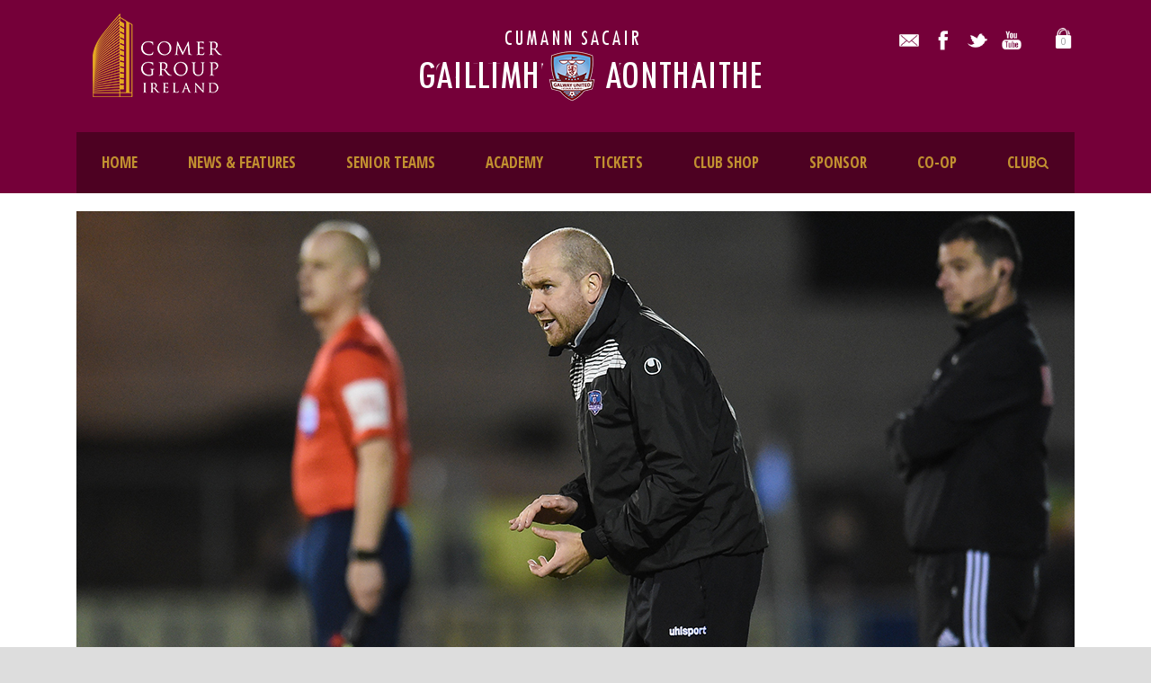

--- FILE ---
content_type: text/html; charset=UTF-8
request_url: https://galwayunitedfc.ie/2018-backroom-team-announced/
body_size: 11535
content:
<!DOCTYPE html>
<!--[if IE 7]><html class="ie ie7 ltie8 ltie9" lang="en-US"><![endif]-->
<!--[if IE 8]><html class="ie ie8 ltie9" lang="en-US"><![endif]-->
<!--[if !(IE 7) | !(IE 8)  ]><!-->
<html lang="en-US">
<!--<![endif]-->
<head>
<meta charset="UTF-8" />
<meta name="viewport" content="initial-scale = 1.0" />	<title>Galway United   &raquo; 2018 Backroom Team announced</title>
<link rel="pingback" href="https://galwayunitedfc.ie/xmlrpc.php" />
<meta name='robots' content='max-image-preview:large' />
<link rel='dns-prefetch' href='//fonts.googleapis.com' />
<link rel='dns-prefetch' href='//s.w.org' />
<link rel="alternate" type="application/rss+xml" title="Galway United &raquo; Feed" href="https://galwayunitedfc.ie/feed/" />
<link rel="alternate" type="application/rss+xml" title="Galway United &raquo; Comments Feed" href="https://galwayunitedfc.ie/comments/feed/" />
<script type="text/javascript">
window._wpemojiSettings = {"baseUrl":"https:\/\/s.w.org\/images\/core\/emoji\/14.0.0\/72x72\/","ext":".png","svgUrl":"https:\/\/s.w.org\/images\/core\/emoji\/14.0.0\/svg\/","svgExt":".svg","source":{"concatemoji":"https:\/\/galwayunitedfc.ie\/wp-includes\/js\/wp-emoji-release.min.js?ver=87d316fa8ad5393d707c016d7cb08b43"}};
/*! This file is auto-generated */
!function(e,a,t){var n,r,o,i=a.createElement("canvas"),p=i.getContext&&i.getContext("2d");function s(e,t){var a=String.fromCharCode,e=(p.clearRect(0,0,i.width,i.height),p.fillText(a.apply(this,e),0,0),i.toDataURL());return p.clearRect(0,0,i.width,i.height),p.fillText(a.apply(this,t),0,0),e===i.toDataURL()}function c(e){var t=a.createElement("script");t.src=e,t.defer=t.type="text/javascript",a.getElementsByTagName("head")[0].appendChild(t)}for(o=Array("flag","emoji"),t.supports={everything:!0,everythingExceptFlag:!0},r=0;r<o.length;r++)t.supports[o[r]]=function(e){if(!p||!p.fillText)return!1;switch(p.textBaseline="top",p.font="600 32px Arial",e){case"flag":return s([127987,65039,8205,9895,65039],[127987,65039,8203,9895,65039])?!1:!s([55356,56826,55356,56819],[55356,56826,8203,55356,56819])&&!s([55356,57332,56128,56423,56128,56418,56128,56421,56128,56430,56128,56423,56128,56447],[55356,57332,8203,56128,56423,8203,56128,56418,8203,56128,56421,8203,56128,56430,8203,56128,56423,8203,56128,56447]);case"emoji":return!s([129777,127995,8205,129778,127999],[129777,127995,8203,129778,127999])}return!1}(o[r]),t.supports.everything=t.supports.everything&&t.supports[o[r]],"flag"!==o[r]&&(t.supports.everythingExceptFlag=t.supports.everythingExceptFlag&&t.supports[o[r]]);t.supports.everythingExceptFlag=t.supports.everythingExceptFlag&&!t.supports.flag,t.DOMReady=!1,t.readyCallback=function(){t.DOMReady=!0},t.supports.everything||(n=function(){t.readyCallback()},a.addEventListener?(a.addEventListener("DOMContentLoaded",n,!1),e.addEventListener("load",n,!1)):(e.attachEvent("onload",n),a.attachEvent("onreadystatechange",function(){"complete"===a.readyState&&t.readyCallback()})),(e=t.source||{}).concatemoji?c(e.concatemoji):e.wpemoji&&e.twemoji&&(c(e.twemoji),c(e.wpemoji)))}(window,document,window._wpemojiSettings);
</script>
<style type="text/css">
img.wp-smiley,
img.emoji {
display: inline !important;
border: none !important;
box-shadow: none !important;
height: 1em !important;
width: 1em !important;
margin: 0 0.07em !important;
vertical-align: -0.1em !important;
background: none !important;
padding: 0 !important;
}
</style>
<!-- <link rel='stylesheet' id='font-awesome-css'  href='https://galwayunitedfc.ie/wp-content/plugins/woocommerce-ajax-filters/berocket/assets/css/font-awesome.min.css?ver=87d316fa8ad5393d707c016d7cb08b43' type='text/css' media='all' /> -->
<!-- <link rel='stylesheet' id='woosb-blocks-css'  href='https://galwayunitedfc.ie/wp-content/plugins/woo-product-bundle/assets/css/blocks.css?ver=8.3.0' type='text/css' media='all' /> -->
<!-- <link rel='stylesheet' id='berocket_aapf_widget-style-css'  href='https://galwayunitedfc.ie/wp-content/plugins/woocommerce-ajax-filters/assets/frontend/css/fullmain.min.css?ver=1.6.9.2' type='text/css' media='all' /> -->
<!-- <link rel='stylesheet' id='wp-block-library-css'  href='https://galwayunitedfc.ie/wp-includes/css/dist/block-library/style.min.css?ver=87d316fa8ad5393d707c016d7cb08b43' type='text/css' media='all' /> -->
<!-- <link rel='stylesheet' id='wc-blocks-vendors-style-css'  href='https://galwayunitedfc.ie/wp-content/plugins/woocommerce/packages/woocommerce-blocks/build/wc-blocks-vendors-style.css?ver=10.0.6' type='text/css' media='all' /> -->
<!-- <link rel='stylesheet' id='wc-blocks-style-css'  href='https://galwayunitedfc.ie/wp-content/plugins/woocommerce/packages/woocommerce-blocks/build/wc-blocks-style.css?ver=10.0.6' type='text/css' media='all' /> -->
<link rel="stylesheet" type="text/css" href="//galwayunitedfc.ie/wp-content/cache/wpfc-minified/7vmza3yv/4ap8h.css" media="all"/>
<style id='global-styles-inline-css' type='text/css'>
body{--wp--preset--color--black: #000000;--wp--preset--color--cyan-bluish-gray: #abb8c3;--wp--preset--color--white: #ffffff;--wp--preset--color--pale-pink: #f78da7;--wp--preset--color--vivid-red: #cf2e2e;--wp--preset--color--luminous-vivid-orange: #ff6900;--wp--preset--color--luminous-vivid-amber: #fcb900;--wp--preset--color--light-green-cyan: #7bdcb5;--wp--preset--color--vivid-green-cyan: #00d084;--wp--preset--color--pale-cyan-blue: #8ed1fc;--wp--preset--color--vivid-cyan-blue: #0693e3;--wp--preset--color--vivid-purple: #9b51e0;--wp--preset--gradient--vivid-cyan-blue-to-vivid-purple: linear-gradient(135deg,rgba(6,147,227,1) 0%,rgb(155,81,224) 100%);--wp--preset--gradient--light-green-cyan-to-vivid-green-cyan: linear-gradient(135deg,rgb(122,220,180) 0%,rgb(0,208,130) 100%);--wp--preset--gradient--luminous-vivid-amber-to-luminous-vivid-orange: linear-gradient(135deg,rgba(252,185,0,1) 0%,rgba(255,105,0,1) 100%);--wp--preset--gradient--luminous-vivid-orange-to-vivid-red: linear-gradient(135deg,rgba(255,105,0,1) 0%,rgb(207,46,46) 100%);--wp--preset--gradient--very-light-gray-to-cyan-bluish-gray: linear-gradient(135deg,rgb(238,238,238) 0%,rgb(169,184,195) 100%);--wp--preset--gradient--cool-to-warm-spectrum: linear-gradient(135deg,rgb(74,234,220) 0%,rgb(151,120,209) 20%,rgb(207,42,186) 40%,rgb(238,44,130) 60%,rgb(251,105,98) 80%,rgb(254,248,76) 100%);--wp--preset--gradient--blush-light-purple: linear-gradient(135deg,rgb(255,206,236) 0%,rgb(152,150,240) 100%);--wp--preset--gradient--blush-bordeaux: linear-gradient(135deg,rgb(254,205,165) 0%,rgb(254,45,45) 50%,rgb(107,0,62) 100%);--wp--preset--gradient--luminous-dusk: linear-gradient(135deg,rgb(255,203,112) 0%,rgb(199,81,192) 50%,rgb(65,88,208) 100%);--wp--preset--gradient--pale-ocean: linear-gradient(135deg,rgb(255,245,203) 0%,rgb(182,227,212) 50%,rgb(51,167,181) 100%);--wp--preset--gradient--electric-grass: linear-gradient(135deg,rgb(202,248,128) 0%,rgb(113,206,126) 100%);--wp--preset--gradient--midnight: linear-gradient(135deg,rgb(2,3,129) 0%,rgb(40,116,252) 100%);--wp--preset--duotone--dark-grayscale: url('#wp-duotone-dark-grayscale');--wp--preset--duotone--grayscale: url('#wp-duotone-grayscale');--wp--preset--duotone--purple-yellow: url('#wp-duotone-purple-yellow');--wp--preset--duotone--blue-red: url('#wp-duotone-blue-red');--wp--preset--duotone--midnight: url('#wp-duotone-midnight');--wp--preset--duotone--magenta-yellow: url('#wp-duotone-magenta-yellow');--wp--preset--duotone--purple-green: url('#wp-duotone-purple-green');--wp--preset--duotone--blue-orange: url('#wp-duotone-blue-orange');--wp--preset--font-size--small: 13px;--wp--preset--font-size--medium: 20px;--wp--preset--font-size--large: 36px;--wp--preset--font-size--x-large: 42px;}.has-black-color{color: var(--wp--preset--color--black) !important;}.has-cyan-bluish-gray-color{color: var(--wp--preset--color--cyan-bluish-gray) !important;}.has-white-color{color: var(--wp--preset--color--white) !important;}.has-pale-pink-color{color: var(--wp--preset--color--pale-pink) !important;}.has-vivid-red-color{color: var(--wp--preset--color--vivid-red) !important;}.has-luminous-vivid-orange-color{color: var(--wp--preset--color--luminous-vivid-orange) !important;}.has-luminous-vivid-amber-color{color: var(--wp--preset--color--luminous-vivid-amber) !important;}.has-light-green-cyan-color{color: var(--wp--preset--color--light-green-cyan) !important;}.has-vivid-green-cyan-color{color: var(--wp--preset--color--vivid-green-cyan) !important;}.has-pale-cyan-blue-color{color: var(--wp--preset--color--pale-cyan-blue) !important;}.has-vivid-cyan-blue-color{color: var(--wp--preset--color--vivid-cyan-blue) !important;}.has-vivid-purple-color{color: var(--wp--preset--color--vivid-purple) !important;}.has-black-background-color{background-color: var(--wp--preset--color--black) !important;}.has-cyan-bluish-gray-background-color{background-color: var(--wp--preset--color--cyan-bluish-gray) !important;}.has-white-background-color{background-color: var(--wp--preset--color--white) !important;}.has-pale-pink-background-color{background-color: var(--wp--preset--color--pale-pink) !important;}.has-vivid-red-background-color{background-color: var(--wp--preset--color--vivid-red) !important;}.has-luminous-vivid-orange-background-color{background-color: var(--wp--preset--color--luminous-vivid-orange) !important;}.has-luminous-vivid-amber-background-color{background-color: var(--wp--preset--color--luminous-vivid-amber) !important;}.has-light-green-cyan-background-color{background-color: var(--wp--preset--color--light-green-cyan) !important;}.has-vivid-green-cyan-background-color{background-color: var(--wp--preset--color--vivid-green-cyan) !important;}.has-pale-cyan-blue-background-color{background-color: var(--wp--preset--color--pale-cyan-blue) !important;}.has-vivid-cyan-blue-background-color{background-color: var(--wp--preset--color--vivid-cyan-blue) !important;}.has-vivid-purple-background-color{background-color: var(--wp--preset--color--vivid-purple) !important;}.has-black-border-color{border-color: var(--wp--preset--color--black) !important;}.has-cyan-bluish-gray-border-color{border-color: var(--wp--preset--color--cyan-bluish-gray) !important;}.has-white-border-color{border-color: var(--wp--preset--color--white) !important;}.has-pale-pink-border-color{border-color: var(--wp--preset--color--pale-pink) !important;}.has-vivid-red-border-color{border-color: var(--wp--preset--color--vivid-red) !important;}.has-luminous-vivid-orange-border-color{border-color: var(--wp--preset--color--luminous-vivid-orange) !important;}.has-luminous-vivid-amber-border-color{border-color: var(--wp--preset--color--luminous-vivid-amber) !important;}.has-light-green-cyan-border-color{border-color: var(--wp--preset--color--light-green-cyan) !important;}.has-vivid-green-cyan-border-color{border-color: var(--wp--preset--color--vivid-green-cyan) !important;}.has-pale-cyan-blue-border-color{border-color: var(--wp--preset--color--pale-cyan-blue) !important;}.has-vivid-cyan-blue-border-color{border-color: var(--wp--preset--color--vivid-cyan-blue) !important;}.has-vivid-purple-border-color{border-color: var(--wp--preset--color--vivid-purple) !important;}.has-vivid-cyan-blue-to-vivid-purple-gradient-background{background: var(--wp--preset--gradient--vivid-cyan-blue-to-vivid-purple) !important;}.has-light-green-cyan-to-vivid-green-cyan-gradient-background{background: var(--wp--preset--gradient--light-green-cyan-to-vivid-green-cyan) !important;}.has-luminous-vivid-amber-to-luminous-vivid-orange-gradient-background{background: var(--wp--preset--gradient--luminous-vivid-amber-to-luminous-vivid-orange) !important;}.has-luminous-vivid-orange-to-vivid-red-gradient-background{background: var(--wp--preset--gradient--luminous-vivid-orange-to-vivid-red) !important;}.has-very-light-gray-to-cyan-bluish-gray-gradient-background{background: var(--wp--preset--gradient--very-light-gray-to-cyan-bluish-gray) !important;}.has-cool-to-warm-spectrum-gradient-background{background: var(--wp--preset--gradient--cool-to-warm-spectrum) !important;}.has-blush-light-purple-gradient-background{background: var(--wp--preset--gradient--blush-light-purple) !important;}.has-blush-bordeaux-gradient-background{background: var(--wp--preset--gradient--blush-bordeaux) !important;}.has-luminous-dusk-gradient-background{background: var(--wp--preset--gradient--luminous-dusk) !important;}.has-pale-ocean-gradient-background{background: var(--wp--preset--gradient--pale-ocean) !important;}.has-electric-grass-gradient-background{background: var(--wp--preset--gradient--electric-grass) !important;}.has-midnight-gradient-background{background: var(--wp--preset--gradient--midnight) !important;}.has-small-font-size{font-size: var(--wp--preset--font-size--small) !important;}.has-medium-font-size{font-size: var(--wp--preset--font-size--medium) !important;}.has-large-font-size{font-size: var(--wp--preset--font-size--large) !important;}.has-x-large-font-size{font-size: var(--wp--preset--font-size--x-large) !important;}
</style>
<!-- <link rel='stylesheet' id='flipclock-style-css'  href='https://galwayunitedfc.ie/wp-content/plugins/codecanyon-wXX2eZU8-woocommerce-preorder-sales-bulk-discount-time-counter/public/../assets/css/flipclock.css?ver=87d316fa8ad5393d707c016d7cb08b43' type='text/css' media='all' /> -->
<!-- <link rel='stylesheet' id='frontend-css-css'  href='https://galwayunitedfc.ie/wp-content/plugins/codecanyon-wXX2eZU8-woocommerce-preorder-sales-bulk-discount-time-counter/public/../assets/css/frontend.css?ver=87d316fa8ad5393d707c016d7cb08b43' type='text/css' media='all' /> -->
<link rel="stylesheet" type="text/css" href="//galwayunitedfc.ie/wp-content/cache/wpfc-minified/95ao947k/4ajda.css" media="all"/>
<style id='frontend-css-inline-css' type='text/css'>
.mposshopmassage{
color: #000000;
}
.mpos-avail-test h3{
color: darkred;
}
.remodal{
background-color:  !important;
}
a.mpos_model_inquiry{
background-color: #000000;
color: #000000;
}
</style>
<!-- <link rel='stylesheet' id='remodal-default-theme-css'  href='https://galwayunitedfc.ie/wp-content/plugins/codecanyon-wXX2eZU8-woocommerce-preorder-sales-bulk-discount-time-counter/public/../assets/css/remodal-default-theme.css?ver=87d316fa8ad5393d707c016d7cb08b43' type='text/css' media='all' /> -->
<!-- <link rel='stylesheet' id='remodal-style-css'  href='https://galwayunitedfc.ie/wp-content/plugins/codecanyon-wXX2eZU8-woocommerce-preorder-sales-bulk-discount-time-counter/public/../assets/css/remodal.css?ver=87d316fa8ad5393d707c016d7cb08b43' type='text/css' media='all' /> -->
<!-- <link rel='stylesheet' id='woocommerce-layout-css'  href='https://galwayunitedfc.ie/wp-content/plugins/woocommerce/assets/css/woocommerce-layout.css?ver=7.7.2' type='text/css' media='all' /> -->
<link rel="stylesheet" type="text/css" href="//galwayunitedfc.ie/wp-content/cache/wpfc-minified/kncsl830/4ajda.css" media="all"/>
<style id='woocommerce-layout-inline-css' type='text/css'>
.infinite-scroll .woocommerce-pagination {
display: none;
}
</style>
<!-- <link rel='stylesheet' id='woocommerce-smallscreen-css'  href='https://galwayunitedfc.ie/wp-content/plugins/woocommerce/assets/css/woocommerce-smallscreen.css?ver=7.7.2' type='text/css' media='only screen and (max-width: 768px)' /> -->
<link rel="stylesheet" type="text/css" href="//galwayunitedfc.ie/wp-content/cache/wpfc-minified/f5w4alt9/4ajda.css" media="only screen and (max-width: 768px)"/>
<!-- <link rel='stylesheet' id='woocommerce-general-css'  href='https://galwayunitedfc.ie/wp-content/plugins/woocommerce/assets/css/woocommerce.css?ver=7.7.2' type='text/css' media='all' /> -->
<link rel="stylesheet" type="text/css" href="//galwayunitedfc.ie/wp-content/cache/wpfc-minified/ci9jacr/4ajda.css" media="all"/>
<style id='woocommerce-inline-inline-css' type='text/css'>
.woocommerce form .form-row .required { visibility: visible; }
</style>
<!-- <link rel='stylesheet' id='wt-smart-coupon-for-woo-css'  href='https://galwayunitedfc.ie/wp-content/plugins/wt-smart-coupons-for-woocommerce/public/css/wt-smart-coupon-public.css?ver=2.2.0' type='text/css' media='all' /> -->
<!-- <link rel='stylesheet' id='woosb-frontend-css'  href='https://galwayunitedfc.ie/wp-content/plugins/woo-product-bundle/assets/css/frontend.css?ver=8.3.0' type='text/css' media='all' /> -->
<!-- <link rel='stylesheet' id='style-css'  href='https://galwayunitedfc.ie/wp-content/themes/realsoccer/style.css?ver=87d316fa8ad5393d707c016d7cb08b43' type='text/css' media='all' /> -->
<link rel="stylesheet" type="text/css" href="//galwayunitedfc.ie/wp-content/cache/wpfc-minified/8ky83nlf/4ajda.css" media="all"/>
<link rel='stylesheet' id='Open-Sans-Condensed-google-font-css'  href='https://fonts.googleapis.com/css?family=Open+Sans+Condensed%3A300%2C300italic%2C700&#038;subset=greek%2Ccyrillic-ext%2Ccyrillic%2Clatin%2Clatin-ext%2Cvietnamese%2Cgreek-ext&#038;ver=87d316fa8ad5393d707c016d7cb08b43' type='text/css' media='all' />
<link rel='stylesheet' id='Open-Sans-google-font-css'  href='https://fonts.googleapis.com/css?family=Open+Sans%3A300%2C300italic%2Cregular%2Citalic%2C600%2C600italic%2C700%2C700italic%2C800%2C800italic&#038;subset=greek%2Ccyrillic-ext%2Ccyrillic%2Clatin%2Clatin-ext%2Cvietnamese%2Cgreek-ext&#038;ver=87d316fa8ad5393d707c016d7cb08b43' type='text/css' media='all' />
<link rel='stylesheet' id='ABeeZee-google-font-css'  href='https://fonts.googleapis.com/css?family=ABeeZee%3Aregular%2Citalic&#038;subset=latin&#038;ver=87d316fa8ad5393d707c016d7cb08b43' type='text/css' media='all' />
<!-- <link rel='stylesheet' id='superfish-css'  href='https://galwayunitedfc.ie/wp-content/themes/realsoccer/plugins/superfish/css/superfish.css?ver=87d316fa8ad5393d707c016d7cb08b43' type='text/css' media='all' /> -->
<!-- <link rel='stylesheet' id='dlmenu-css'  href='https://galwayunitedfc.ie/wp-content/themes/realsoccer/plugins/dl-menu/component.css?ver=87d316fa8ad5393d707c016d7cb08b43' type='text/css' media='all' /> -->
<link rel="stylesheet" type="text/css" href="//galwayunitedfc.ie/wp-content/cache/wpfc-minified/8wpi97nh/4ajda.css" media="all"/>
<!--[if lt IE 8]>
<link rel='stylesheet' id='font-awesome-ie7-css'  href='https://galwayunitedfc.ie/wp-content/themes/realsoccer/plugins/font-awesome/css/font-awesome-ie7.min.css?ver=87d316fa8ad5393d707c016d7cb08b43' type='text/css' media='all' />
<![endif]-->
<!-- <link rel='stylesheet' id='jquery-fancybox-css'  href='https://galwayunitedfc.ie/wp-content/themes/realsoccer/plugins/fancybox/jquery.fancybox.css?ver=87d316fa8ad5393d707c016d7cb08b43' type='text/css' media='all' /> -->
<!-- <link rel='stylesheet' id='realsoccer_flexslider-css'  href='https://galwayunitedfc.ie/wp-content/themes/realsoccer/plugins/flexslider/flexslider.css?ver=87d316fa8ad5393d707c016d7cb08b43' type='text/css' media='all' /> -->
<!-- <link rel='stylesheet' id='style-responsive-css'  href='https://galwayunitedfc.ie/wp-content/themes/realsoccer/stylesheet/style-responsive.css?ver=87d316fa8ad5393d707c016d7cb08b43' type='text/css' media='all' /> -->
<!-- <link rel='stylesheet' id='style-custom-css'  href='https://galwayunitedfc.ie/wp-content/themes/realsoccer/stylesheet/style-custom.css?ver=87d316fa8ad5393d707c016d7cb08b43' type='text/css' media='all' /> -->
<!-- <link rel='stylesheet' id='gdlr-woo-style-css'  href='https://galwayunitedfc.ie/wp-content/themes/realsoccer/stylesheet/gdlr-woocommerce.css?ver=87d316fa8ad5393d707c016d7cb08b43' type='text/css' media='all' /> -->
<link rel="stylesheet" type="text/css" href="//galwayunitedfc.ie/wp-content/cache/wpfc-minified/e4ssadgg/4ajda.css" media="all"/>
<script src='//galwayunitedfc.ie/wp-content/cache/wpfc-minified/2rkc3efy/4ajda.js' type="text/javascript"></script>
<!-- <script type='text/javascript' src='https://galwayunitedfc.ie/wp-includes/js/jquery/jquery.min.js?ver=3.6.0' id='jquery-core-js'></script> -->
<!-- <script type='text/javascript' src='https://galwayunitedfc.ie/wp-includes/js/jquery/jquery-migrate.min.js?ver=3.3.2' id='jquery-migrate-js'></script> -->
<!-- <script type='text/javascript' src='https://galwayunitedfc.ie/wp-content/plugins/codecanyon-wXX2eZU8-woocommerce-preorder-sales-bulk-discount-time-counter/public/../assets/js/flipclock.min.js?ver=87d316fa8ad5393d707c016d7cb08b43' id='flipclock-script-js'></script> -->
<!-- <script type='text/javascript' src='https://galwayunitedfc.ie/wp-content/plugins/codecanyon-wXX2eZU8-woocommerce-preorder-sales-bulk-discount-time-counter/public/../assets/js/remodal.min.js?ver=87d316fa8ad5393d707c016d7cb08b43' id='remodal-js'></script> -->
<script type='text/javascript' id='mpos-frontend-office-js-js-extra'>
/* <![CDATA[ */
var mpos_data = {"mpos_nonce":"b0aee8647c","ajax_url":"https:\/\/galwayunitedfc.ie\/wp-admin\/admin-ajax.php","counter_time":"1763402404"};
/* ]]> */
</script>
<script src='//galwayunitedfc.ie/wp-content/cache/wpfc-minified/fqc5zu9t/4ajda.js' type="text/javascript"></script>
<!-- <script type='text/javascript' src='https://galwayunitedfc.ie/wp-content/plugins/codecanyon-wXX2eZU8-woocommerce-preorder-sales-bulk-discount-time-counter/public/../assets/js/frontend-office.js?ver=87d316fa8ad5393d707c016d7cb08b43' id='mpos-frontend-office-js-js'></script> -->
<script type='text/javascript' id='wt-smart-coupon-for-woo-js-extra'>
/* <![CDATA[ */
var WTSmartCouponOBJ = {"ajaxurl":"https:\/\/galwayunitedfc.ie\/wp-admin\/admin-ajax.php","wc_ajax_url":"https:\/\/galwayunitedfc.ie\/?wc-ajax=","nonces":{"public":"2986d284db","apply_coupon":"61ebee0aef"},"labels":{"please_wait":"Please wait...","choose_variation":"Please choose a variation","error":"Error !!!"},"shipping_method":[],"payment_method":"","is_cart":""};
/* ]]> */
</script>
<script src='//galwayunitedfc.ie/wp-content/cache/wpfc-minified/9lssa1fs/4ajda.js' type="text/javascript"></script>
<!-- <script type='text/javascript' src='https://galwayunitedfc.ie/wp-content/plugins/wt-smart-coupons-for-woocommerce/public/js/wt-smart-coupon-public.js?ver=2.2.0' id='wt-smart-coupon-for-woo-js'></script> -->
<link rel="https://api.w.org/" href="https://galwayunitedfc.ie/wp-json/" /><link rel="alternate" type="application/json" href="https://galwayunitedfc.ie/wp-json/wp/v2/posts/23090" /><link rel="EditURI" type="application/rsd+xml" title="RSD" href="https://galwayunitedfc.ie/xmlrpc.php?rsd" />
<link rel="wlwmanifest" type="application/wlwmanifest+xml" href="https://galwayunitedfc.ie/wp-includes/wlwmanifest.xml" /> 
<link rel="canonical" href="https://galwayunitedfc.ie/2018-backroom-team-announced/" />
<link rel='shortlink' href='https://galwayunitedfc.ie/?p=23090' />
<link rel="alternate" type="application/json+oembed" href="https://galwayunitedfc.ie/wp-json/oembed/1.0/embed?url=https%3A%2F%2Fgalwayunitedfc.ie%2F2018-backroom-team-announced%2F" />
<link rel="alternate" type="text/xml+oembed" href="https://galwayunitedfc.ie/wp-json/oembed/1.0/embed?url=https%3A%2F%2Fgalwayunitedfc.ie%2F2018-backroom-team-announced%2F&#038;format=xml" />
<style></style><link rel="shortcut icon" href="https://galwayunitedfc.ie/wp-content/uploads/galway-united-crest-gravatar-1.png" type="image/x-icon" /><!-- load the script for older ie version -->
<!--[if lt IE 9]>
<script src="https://galwayunitedfc.ie/wp-content/themes/realsoccer/javascript/html5.js" type="text/javascript"></script>
<script src="https://galwayunitedfc.ie/wp-content/themes/realsoccer/plugins/easy-pie-chart/excanvas.js" type="text/javascript"></script>
<![endif]-->
<noscript><style>.woocommerce-product-gallery{ opacity: 1 !important; }</style></noscript>
<style type="text/css">.recentcomments a{display:inline !important;padding:0 !important;margin:0 !important;}</style>		<style type="text/css" id="wp-custom-css">
h2.headshot {
text-align: center;
color: #520427;
font-weight: bold;
}
img.headshot {
width: 375px;
}
table {
margin-left: 0px; margin-right: 0px;
}
.tg  {
border-collapse:collapse;
border-spacing:0;
}
.tg td {
font-family:Arial, sans-serif;
font-size:14px;
padding:10px 5px;
border-style:solid;
border-width:1px;
overflow:hidden;
word-break:normal;
}
.tg th {
font-family:Arial, sans-serif;
font-size:14px;
font-weight:normal;
padding:10px 5px;
border-style:solid;
border-width:1px;
overflow:hidden;
word-break:normal;
}
.tg .tg-0ord {text-align:right}
.tg .tg-s6z2 {
text-align:center;
vertical-align:middle;
}
.tg .tg-baqh {
text-align:center;
vertical-align:top
}
.tg .tg-goyf {
background-color:#561319;
color:#ffffff;
text-align:center;
vertical-align:top
}
.tg .tg-1ij8 {
background-color:#561319;
text-align:center
}
.tg .tg-j7e8 {
background-color:#561319;
color:#ffffff;
text-align:center
}
@media only screen and (max-width: 419px) {
body .container{max-width: 375px;}
}
@media screen and (max-width: 767px) .tg-wrap {
overflow-x: auto;
-webkit-overflow-scrolling: touch;
}
}
.tg .tg-cxkv {
background-color:#ffffff;
border-style:none;
}
.tg-tkkh {
background-color:#efefef;
color:#000;
}
.gdlr-small-league-table th {
background-color:#7d0b39;
}
.gdlr-button {
background:#7d0b39;
border-color:#7d0b39;
}
.gdlr-small-league-table tr td {
border-bottom: 0px;
padding: 5px 7px;
}		</style>
</head>
<body class="post-template-default single single-post postid-23090 single-format-standard theme-realsoccer woocommerce-no-js">
<div class="body-wrapper  float-menu realsoccer-header-style-1" data-home="https://galwayunitedfc.ie" >
<header class="gdlr-header-wrapper "  >
<!-- top navigation -->
<div class="top-navigation-wrapper">
<div class="top-navigation-container container">
<div class="top-navigation-left">
<div class="top-navigation-left-text">
<a href="http://www.thecomergroup.com/comer-group-ireland"><img src="https://galwayunitedfc.ie/wp-content/uploads/2016/11/comer-group-ireland-2017-1.png" alt="" /></a>					</div>
</div>
<div class="top-navigation-right">
<div class="top-social-wrapper">
<div class="social-icon">
<a href="mailto:info@galwayunitedfc.ie" target="_blank" >
<img width="32" height="32" src="https://galwayunitedfc.ie/wp-content/themes/realsoccer/images/light/social-icon/email.png" alt="Email" />
</a>
</div>
<div class="social-icon">
<a href="https://www.facebook.com/GalwayUnitedFC/" target="_blank" >
<img width="32" height="32" src="https://galwayunitedfc.ie/wp-content/themes/realsoccer/images/light/social-icon/facebook.png" alt="Facebook" />
</a>
</div>
<div class="social-icon">
<a href="https://twitter.com/GalwayUnitedFC" target="_blank" >
<img width="32" height="32" src="https://galwayunitedfc.ie/wp-content/themes/realsoccer/images/light/social-icon/twitter.png" alt="Twitter" />
</a>
</div>
<div class="social-icon">
<a href="https://www.youtube.com/user/GalwayUnitedFCTV" target="_blank" >
<img width="32" height="32" src="https://galwayunitedfc.ie/wp-content/themes/realsoccer/images/light/social-icon/youtube.png" alt="Youtube" />
</a>
</div>
<div class="gdlr-top-woocommerce-wrapper">
<div class="gdlr-top-woocommerce-button">
<img width="32" height="32" src="https://galwayunitedfc.ie/wp-content/themes/realsoccer/images/light/social-icon/shopping-bag.png" alt="shopping-bag" />
<span class="gdlr-cart-item-count">0</span>
</div>
<div class="gdlr-top-woocommerce">
<div class="gdlr-top-woocommerce-inner">
<div class="gdlr-cart-count" ><span class="head">Items :  </span><span class="gdlr-cart-item-count">0</span></div><div class="gdlr-cart-amount" ><span class="head">Subtotal : </span><span class="gdlr-cart-sum-amount"><span class="woocommerce-Price-amount amount"><bdi><span class="woocommerce-Price-currencySymbol">&euro;</span>0.00</bdi></span></span></div>		<a class="gdlr-cart-button" href="https://galwayunitedfc.ie/cart-2/" >
View Cart		</a>
<a class="gdlr-checkout-button" href="https://galwayunitedfc.ie/checkout-2/" >
Check Out		</a>
</div>
</div>
</div>
<div class="clear"></div>					</div>						
</div>
<div class="clear"></div>
</div>
</div>
<!-- logo -->
<div class="gdlr-header-inner">
<div class="gdlr-header-container container">
<!-- logo -->
<div class="gdlr-logo">
<a href="https://galwayunitedfc.ie" >
<img src="https://galwayunitedfc.ie/wp-content/uploads/galway-united-crest-2020-header-gaeilge-1.png" alt="" width="422" height="91" />						
</a>
<div class="gdlr-responsive-navigation dl-menuwrapper" id="gdlr-responsive-navigation" ><button class="dl-trigger">Open Menu</button><ul id="menu-fp-menu" class="dl-menu gdlr-main-mobile-menu"><li id="menu-item-20492" class="menu-item menu-item-type-custom menu-item-object-custom menu-item-home menu-item-20492"><a href="http://galwayunitedfc.ie">HOME</a></li>
<li id="menu-item-33764" class="menu-item menu-item-type-custom menu-item-object-custom menu-item-has-children menu-item-33764"><a href="#">NEWS &#038; FEATURES</a>
<ul class="dl-submenu">
<li id="menu-item-20456" class="menu-item menu-item-type-post_type menu-item-object-page menu-item-20456"><a href="https://galwayunitedfc.ie/news/">LATEST NEWS</a></li>
<li id="menu-item-33765" class="menu-item menu-item-type-post_type menu-item-object-page menu-item-33765"><a href="https://galwayunitedfc.ie/behind-the-maroon/">BEHIND THE MAROON</a></li>
<li id="menu-item-33766" class="menu-item menu-item-type-post_type menu-item-object-page menu-item-33766"><a href="https://galwayunitedfc.ie/?page_id=33758">WOODQUAY WANDERER</a></li>
<li id="menu-item-34278" class="menu-item menu-item-type-post_type menu-item-object-page menu-item-34278"><a href="https://galwayunitedfc.ie/club-legends/">CLUB LEGENDS</a></li>
<li id="menu-item-41006" class="menu-item menu-item-type-post_type menu-item-object-page menu-item-41006"><a href="https://galwayunitedfc.ie/digital-match-programmes/">DIGITAL MATCH PROGRAMME</a></li>
</ul>
</li>
<li id="menu-item-33576" class="menu-item menu-item-type-custom menu-item-object-custom menu-item-has-children menu-item-33576"><a href="#">SENIOR TEAMS</a>
<ul class="dl-submenu">
<li id="menu-item-21767" class="menu-item menu-item-type-post_type menu-item-object-page menu-item-21767"><a href="https://galwayunitedfc.ie/mens-first-team/">FIRST TEAM &#8211; MEN</a></li>
<li id="menu-item-39788" class="menu-item menu-item-type-post_type menu-item-object-page menu-item-39788"><a href="https://galwayunitedfc.ie/first-team-women/">FIRST TEAM &#8211; WOMEN</a></li>
<li id="menu-item-22426" class="menu-item menu-item-type-post_type menu-item-object-page menu-item-22426"><a href="https://galwayunitedfc.ie/fixtures/">FIXTURES and RESULTS</a></li>
<li id="menu-item-33577" class="menu-item menu-item-type-post_type menu-item-object-page menu-item-33577"><a href="https://galwayunitedfc.ie/sse-airtricity-league-tables/">LEAGUE TABLE</a></li>
<li id="menu-item-33908" class="menu-item menu-item-type-post_type menu-item-object-page menu-item-33908"><a href="https://galwayunitedfc.ie/galway-united-backroom-staff/">BACKROOM STAFF</a></li>
</ul>
</li>
<li id="menu-item-21768" class="menu-item menu-item-type-custom menu-item-object-custom menu-item-has-children menu-item-21768"><a href="#">ACADEMY</a>
<ul class="dl-submenu">
<li id="menu-item-53434" class="menu-item menu-item-type-post_type menu-item-object-page menu-item-53434"><a href="https://galwayunitedfc.ie/coaching-clinics/">COACHING CLINICS</a></li>
<li id="menu-item-39798" class="menu-item menu-item-type-post_type menu-item-object-page menu-item-39798"><a href="https://galwayunitedfc.ie/under-19-women-squad/">UNDER-19 WOMEN</a></li>
<li id="menu-item-39803" class="menu-item menu-item-type-post_type menu-item-object-page menu-item-39803"><a href="https://galwayunitedfc.ie/under-17-women/">UNDER-17 WOMEN</a></li>
<li id="menu-item-24098" class="menu-item menu-item-type-post_type menu-item-object-page menu-item-24098"><a href="https://galwayunitedfc.ie/under-20-team/">UNDER-20 MEN</a></li>
<li id="menu-item-23948" class="menu-item menu-item-type-post_type menu-item-object-page menu-item-23948"><a href="https://galwayunitedfc.ie/under-17-team/">UNDER-17 MEN</a></li>
<li id="menu-item-23998" class="menu-item menu-item-type-post_type menu-item-object-page menu-item-23998"><a href="https://galwayunitedfc.ie/under-15-team/">UNDER-15 MEN</a></li>
<li id="menu-item-33108" class="menu-item menu-item-type-post_type menu-item-object-page menu-item-33108"><a href="https://galwayunitedfc.ie/under-14-team/">UNDER-14 MEN</a></li>
<li id="menu-item-21766" class="menu-item menu-item-type-post_type menu-item-object-page menu-item-21766"><a href="https://galwayunitedfc.ie/galway-united-backroom-staff/">BACKROOM STAFF</a></li>
<li id="menu-item-33910" class="menu-item menu-item-type-post_type menu-item-object-page menu-item-33910"><a href="https://galwayunitedfc.ie/safeguarding/">SAFEGUARDING STATEMENT</a></li>
</ul>
</li>
<li id="menu-item-41040" class="menu-item menu-item-type-custom menu-item-object-custom menu-item-has-children menu-item-41040"><a href="#">TICKETS</a>
<ul class="dl-submenu">
<li id="menu-item-29684" class="menu-item menu-item-type-post_type menu-item-object-page menu-item-29684"><a href="https://galwayunitedfc.ie/ticket-information/">TICKET INFORMATION</a></li>
<li id="menu-item-50758" class="menu-item menu-item-type-custom menu-item-object-custom menu-item-50758"><a href="https://app.futureticketing.ie/6e541532-0982-49c8-9ce5-58fdd6e599ad">DIGITAL TICKETING APP</a></li>
<li id="menu-item-50762" class="menu-item menu-item-type-post_type menu-item-object-page menu-item-50762"><a href="https://galwayunitedfc.ie/digital-ticketing-guide/">DIGITAL TICKETING GUIDE</a></li>
<li id="menu-item-36107" class="menu-item menu-item-type-post_type menu-item-object-page menu-item-36107"><a href="https://galwayunitedfc.ie/season-tickets/">Buy Galway United Season Tickets</a></li>
<li id="menu-item-50770" class="menu-item menu-item-type-post_type menu-item-object-page menu-item-50770"><a href="https://galwayunitedfc.ie/season-tickets-renewals/">SEASON TICKETS – RENEWALS</a></li>
<li id="menu-item-36108" class="menu-item menu-item-type-post_type menu-item-object-page menu-item-36108"><a href="https://galwayunitedfc.ie/match-tickets/">MATCH TICKETS &#8211; HOME FANS</a></li>
<li id="menu-item-38049" class="menu-item menu-item-type-post_type menu-item-object-page menu-item-38049"><a href="https://galwayunitedfc.ie/awaytickets/">MATCH TICKETS – AWAY FANS</a></li>
<li id="menu-item-50755" class="menu-item menu-item-type-post_type menu-item-object-page menu-item-50755"><a href="https://galwayunitedfc.ie/group-bookings/">GROUP BOOKINGS</a></li>
<li id="menu-item-50789" class="menu-item menu-item-type-post_type menu-item-object-page menu-item-50789"><a href="https://galwayunitedfc.ie/terms-conditions/">TERMS &#038; CONDITIONS</a></li>
</ul>
</li>
<li id="menu-item-29889" class="menu-item menu-item-type-post_type menu-item-object-page menu-item-29889"><a href="https://galwayunitedfc.ie/shop/">CLUB SHOP</a></li>
<li id="menu-item-21703" class="menu-item menu-item-type-post_type menu-item-object-page menu-item-21703"><a href="https://galwayunitedfc.ie/sponsor-galway-united/">SPONSOR</a></li>
<li id="menu-item-21701" class="menu-item menu-item-type-post_type menu-item-object-page menu-item-21701"><a href="https://galwayunitedfc.ie/co-op/">CO-OP</a></li>
<li id="menu-item-21690" class="menu-item menu-item-type-custom menu-item-object-custom menu-item-has-children menu-item-21690"><a href="#">CLUB</a>
<ul class="dl-submenu">
<li id="menu-item-21698" class="menu-item menu-item-type-post_type menu-item-object-page menu-item-21698"><a href="https://galwayunitedfc.ie/contact-galway-united-football-club/">CONTACT US</a></li>
<li id="menu-item-21721" class="menu-item menu-item-type-custom menu-item-object-custom menu-item-has-children menu-item-21721"><a href="#">EAMONN DEACY PARK</a>
<ul class="dl-submenu">
<li id="menu-item-21691" class="menu-item menu-item-type-post_type menu-item-object-page menu-item-21691"><a href="https://galwayunitedfc.ie/eamonn-deacy-park/">STADIUM INFORMATION</a></li>
<li id="menu-item-21692" class="menu-item menu-item-type-post_type menu-item-object-page menu-item-21692"><a href="https://galwayunitedfc.ie/disabled-supporters/">DISABLED SUPPORTERS</a></li>
<li id="menu-item-21693" class="menu-item menu-item-type-post_type menu-item-object-page menu-item-21693"><a href="https://galwayunitedfc.ie/ground-regulations/">GROUND REGULATIONS</a></li>
</ul>
</li>
<li id="menu-item-21697" class="menu-item menu-item-type-post_type menu-item-object-page menu-item-21697"><a href="https://galwayunitedfc.ie/club-directory/">CLUB DIRECTORY</a></li>
<li id="menu-item-21704" class="menu-item menu-item-type-post_type menu-item-object-page menu-item-21704"><a href="https://galwayunitedfc.ie/club-partners/">CLUB PARTNERS</a></li>
<li id="menu-item-41130" class="menu-item menu-item-type-custom menu-item-object-custom menu-item-has-children menu-item-41130"><a href="#">UNIVERSITY OF GALWAY</a>
<ul class="dl-submenu">
<li id="menu-item-41132" class="menu-item menu-item-type-post_type menu-item-object-page menu-item-41132"><a href="https://galwayunitedfc.ie/elite-ladies-soccer-programme/">ELITE LADIES SOCCER PROGRAMME</a></li>
</ul>
</li>
<li id="menu-item-41131" class="menu-item menu-item-type-custom menu-item-object-custom menu-item-has-children menu-item-41131"><a href="#">GALWAY TECHNICAL INSTITUTE</a>
<ul class="dl-submenu">
<li id="menu-item-41145" class="menu-item menu-item-type-post_type menu-item-object-page menu-item-41145"><a href="https://galwayunitedfc.ie/gti-gufc-elite-football-professional-development/">GTI-GUFC Elite Football Professional Development</a></li>
</ul>
</li>
<li id="menu-item-33911" class="menu-item menu-item-type-post_type menu-item-object-page menu-item-33911"><a href="https://galwayunitedfc.ie/safeguarding/">SAFEGUARDING STATEMENT</a></li>
<li id="menu-item-55804" class="menu-item menu-item-type-post_type menu-item-object-page menu-item-55804"><a href="https://galwayunitedfc.ie/sustainability/">SUSTAINABILITY</a></li>
<li id="menu-item-33575" class="menu-item menu-item-type-post_type menu-item-object-page menu-item-33575"><a href="https://galwayunitedfc.ie/streaming/">STREAMING</a></li>
<li id="menu-item-21696" class="menu-item menu-item-type-post_type menu-item-object-page menu-item-21696"><a href="https://galwayunitedfc.ie/volunteers/">VOLUNTEERS</a></li>
<li id="menu-item-21695" class="menu-item menu-item-type-post_type menu-item-object-page menu-item-21695"><a href="https://galwayunitedfc.ie/newsletter/">SUBSCRIBE TO OUR NEWSLETTER</a></li>
<li id="menu-item-39997" class="menu-item menu-item-type-post_type menu-item-object-page menu-item-39997"><a href="https://galwayunitedfc.ie/club-statements/">CLUB STATEMENTS</a></li>
<li id="menu-item-40002" class="menu-item menu-item-type-post_type menu-item-object-page menu-item-40002"><a href="https://galwayunitedfc.ie/mission-statement/">MISSION STATEMENT</a></li>
<li id="menu-item-21811" class="menu-item menu-item-type-post_type menu-item-object-page menu-item-21811"><a href="https://galwayunitedfc.ie/club-history/">CLUB HISTORY</a></li>
</ul>
</li>
</ul></div>						
</div>
<!-- navigation -->
<div class="gdlr-navigation-wrapper"><div class="gdlr-navigation-container container"><nav class="gdlr-navigation" id="gdlr-main-navigation" role="navigation"><ul id="menu-fp-menu-1" class="sf-menu gdlr-main-menu"><li  class="menu-item menu-item-type-custom menu-item-object-custom menu-item-home menu-item-20492menu-item menu-item-type-custom menu-item-object-custom menu-item-home menu-item-20492 gdlr-normal-menu"><a href="http://galwayunitedfc.ie">HOME</a></li>
<li  class="menu-item menu-item-type-custom menu-item-object-custom menu-item-has-children menu-item-33764menu-item menu-item-type-custom menu-item-object-custom menu-item-has-children menu-item-33764 gdlr-normal-menu"><a href="#">NEWS &#038; FEATURES</a>
<ul class="sub-menu">
<li  class="menu-item menu-item-type-post_type menu-item-object-page menu-item-20456"><a href="https://galwayunitedfc.ie/news/">LATEST NEWS</a></li>
<li  class="menu-item menu-item-type-post_type menu-item-object-page menu-item-33765"><a href="https://galwayunitedfc.ie/behind-the-maroon/">BEHIND THE MAROON</a></li>
<li  class="menu-item menu-item-type-post_type menu-item-object-page menu-item-33766"><a href="https://galwayunitedfc.ie/?page_id=33758">WOODQUAY WANDERER</a></li>
<li  class="menu-item menu-item-type-post_type menu-item-object-page menu-item-34278"><a href="https://galwayunitedfc.ie/club-legends/">CLUB LEGENDS</a></li>
<li  class="menu-item menu-item-type-post_type menu-item-object-page menu-item-41006"><a href="https://galwayunitedfc.ie/digital-match-programmes/">DIGITAL MATCH PROGRAMME</a></li>
</ul>
</li>
<li  class="menu-item menu-item-type-custom menu-item-object-custom menu-item-has-children menu-item-33576menu-item menu-item-type-custom menu-item-object-custom menu-item-has-children menu-item-33576 gdlr-normal-menu"><a href="#">SENIOR TEAMS</a>
<ul class="sub-menu">
<li  class="menu-item menu-item-type-post_type menu-item-object-page menu-item-21767"><a href="https://galwayunitedfc.ie/mens-first-team/">FIRST TEAM &#8211; MEN</a></li>
<li  class="menu-item menu-item-type-post_type menu-item-object-page menu-item-39788"><a href="https://galwayunitedfc.ie/first-team-women/">FIRST TEAM &#8211; WOMEN</a></li>
<li  class="menu-item menu-item-type-post_type menu-item-object-page menu-item-22426"><a href="https://galwayunitedfc.ie/fixtures/">FIXTURES and RESULTS</a></li>
<li  class="menu-item menu-item-type-post_type menu-item-object-page menu-item-33577"><a href="https://galwayunitedfc.ie/sse-airtricity-league-tables/">LEAGUE TABLE</a></li>
<li  class="menu-item menu-item-type-post_type menu-item-object-page menu-item-33908"><a href="https://galwayunitedfc.ie/galway-united-backroom-staff/">BACKROOM STAFF</a></li>
</ul>
</li>
<li  class="menu-item menu-item-type-custom menu-item-object-custom menu-item-has-children menu-item-21768menu-item menu-item-type-custom menu-item-object-custom menu-item-has-children menu-item-21768 gdlr-normal-menu"><a href="#">ACADEMY</a>
<ul class="sub-menu">
<li  class="menu-item menu-item-type-post_type menu-item-object-page menu-item-53434"><a href="https://galwayunitedfc.ie/coaching-clinics/">COACHING CLINICS</a></li>
<li  class="menu-item menu-item-type-post_type menu-item-object-page menu-item-39798"><a href="https://galwayunitedfc.ie/under-19-women-squad/">UNDER-19 WOMEN</a></li>
<li  class="menu-item menu-item-type-post_type menu-item-object-page menu-item-39803"><a href="https://galwayunitedfc.ie/under-17-women/">UNDER-17 WOMEN</a></li>
<li  class="menu-item menu-item-type-post_type menu-item-object-page menu-item-24098"><a href="https://galwayunitedfc.ie/under-20-team/">UNDER-20 MEN</a></li>
<li  class="menu-item menu-item-type-post_type menu-item-object-page menu-item-23948"><a href="https://galwayunitedfc.ie/under-17-team/">UNDER-17 MEN</a></li>
<li  class="menu-item menu-item-type-post_type menu-item-object-page menu-item-23998"><a href="https://galwayunitedfc.ie/under-15-team/">UNDER-15 MEN</a></li>
<li  class="menu-item menu-item-type-post_type menu-item-object-page menu-item-33108"><a href="https://galwayunitedfc.ie/under-14-team/">UNDER-14 MEN</a></li>
<li  class="menu-item menu-item-type-post_type menu-item-object-page menu-item-21766"><a href="https://galwayunitedfc.ie/galway-united-backroom-staff/">BACKROOM STAFF</a></li>
<li  class="menu-item menu-item-type-post_type menu-item-object-page menu-item-33910"><a href="https://galwayunitedfc.ie/safeguarding/">SAFEGUARDING STATEMENT</a></li>
</ul>
</li>
<li  class="menu-item menu-item-type-custom menu-item-object-custom menu-item-has-children menu-item-41040menu-item menu-item-type-custom menu-item-object-custom menu-item-has-children menu-item-41040 gdlr-normal-menu"><a href="#">TICKETS</a>
<ul class="sub-menu">
<li  class="menu-item menu-item-type-post_type menu-item-object-page menu-item-29684"><a href="https://galwayunitedfc.ie/ticket-information/">TICKET INFORMATION</a></li>
<li  class="menu-item menu-item-type-custom menu-item-object-custom menu-item-50758"><a href="https://app.futureticketing.ie/6e541532-0982-49c8-9ce5-58fdd6e599ad">DIGITAL TICKETING APP</a></li>
<li  class="menu-item menu-item-type-post_type menu-item-object-page menu-item-50762"><a href="https://galwayunitedfc.ie/digital-ticketing-guide/">DIGITAL TICKETING GUIDE</a></li>
<li  class="menu-item menu-item-type-post_type menu-item-object-page menu-item-36107"><a href="https://galwayunitedfc.ie/season-tickets/">Buy Galway United Season Tickets</a></li>
<li  class="menu-item menu-item-type-post_type menu-item-object-page menu-item-50770"><a href="https://galwayunitedfc.ie/season-tickets-renewals/">SEASON TICKETS – RENEWALS</a></li>
<li  class="menu-item menu-item-type-post_type menu-item-object-page menu-item-36108"><a href="https://galwayunitedfc.ie/match-tickets/">MATCH TICKETS &#8211; HOME FANS</a></li>
<li  class="menu-item menu-item-type-post_type menu-item-object-page menu-item-38049"><a href="https://galwayunitedfc.ie/awaytickets/">MATCH TICKETS – AWAY FANS</a></li>
<li  class="menu-item menu-item-type-post_type menu-item-object-page menu-item-50755"><a href="https://galwayunitedfc.ie/group-bookings/">GROUP BOOKINGS</a></li>
<li  class="menu-item menu-item-type-post_type menu-item-object-page menu-item-50789"><a href="https://galwayunitedfc.ie/terms-conditions/">TERMS &#038; CONDITIONS</a></li>
</ul>
</li>
<li  class="menu-item menu-item-type-post_type menu-item-object-page menu-item-29889menu-item menu-item-type-post_type menu-item-object-page menu-item-29889 gdlr-normal-menu"><a href="https://galwayunitedfc.ie/shop/">CLUB SHOP</a></li>
<li  class="menu-item menu-item-type-post_type menu-item-object-page menu-item-21703menu-item menu-item-type-post_type menu-item-object-page menu-item-21703 gdlr-normal-menu"><a href="https://galwayunitedfc.ie/sponsor-galway-united/">SPONSOR</a></li>
<li  class="menu-item menu-item-type-post_type menu-item-object-page menu-item-21701menu-item menu-item-type-post_type menu-item-object-page menu-item-21701 gdlr-normal-menu"><a href="https://galwayunitedfc.ie/co-op/">CO-OP</a></li>
<li  class="menu-item menu-item-type-custom menu-item-object-custom menu-item-has-children menu-item-21690menu-item menu-item-type-custom menu-item-object-custom menu-item-has-children menu-item-21690 gdlr-normal-menu"><a href="#">CLUB</a>
<ul class="sub-menu">
<li  class="menu-item menu-item-type-post_type menu-item-object-page menu-item-21698"><a href="https://galwayunitedfc.ie/contact-galway-united-football-club/">CONTACT US</a></li>
<li  class="menu-item menu-item-type-custom menu-item-object-custom menu-item-has-children menu-item-21721"><a href="#">EAMONN DEACY PARK</a>
<ul class="sub-menu">
<li  class="menu-item menu-item-type-post_type menu-item-object-page menu-item-21691"><a href="https://galwayunitedfc.ie/eamonn-deacy-park/">STADIUM INFORMATION</a></li>
<li  class="menu-item menu-item-type-post_type menu-item-object-page menu-item-21692"><a href="https://galwayunitedfc.ie/disabled-supporters/">DISABLED SUPPORTERS</a></li>
<li  class="menu-item menu-item-type-post_type menu-item-object-page menu-item-21693"><a href="https://galwayunitedfc.ie/ground-regulations/">GROUND REGULATIONS</a></li>
</ul>
</li>
<li  class="menu-item menu-item-type-post_type menu-item-object-page menu-item-21697"><a href="https://galwayunitedfc.ie/club-directory/">CLUB DIRECTORY</a></li>
<li  class="menu-item menu-item-type-post_type menu-item-object-page menu-item-21704"><a href="https://galwayunitedfc.ie/club-partners/">CLUB PARTNERS</a></li>
<li  class="menu-item menu-item-type-custom menu-item-object-custom menu-item-has-children menu-item-41130"><a href="#">UNIVERSITY OF GALWAY</a>
<ul class="sub-menu">
<li  class="menu-item menu-item-type-post_type menu-item-object-page menu-item-41132"><a href="https://galwayunitedfc.ie/elite-ladies-soccer-programme/">ELITE LADIES SOCCER PROGRAMME</a></li>
</ul>
</li>
<li  class="menu-item menu-item-type-custom menu-item-object-custom menu-item-has-children menu-item-41131"><a href="#">GALWAY TECHNICAL INSTITUTE</a>
<ul class="sub-menu">
<li  class="menu-item menu-item-type-post_type menu-item-object-page menu-item-41145"><a href="https://galwayunitedfc.ie/gti-gufc-elite-football-professional-development/">GTI-GUFC Elite Football Professional Development</a></li>
</ul>
</li>
<li  class="menu-item menu-item-type-post_type menu-item-object-page menu-item-33911"><a href="https://galwayunitedfc.ie/safeguarding/">SAFEGUARDING STATEMENT</a></li>
<li  class="menu-item menu-item-type-post_type menu-item-object-page menu-item-55804"><a href="https://galwayunitedfc.ie/sustainability/">SUSTAINABILITY</a></li>
<li  class="menu-item menu-item-type-post_type menu-item-object-page menu-item-33575"><a href="https://galwayunitedfc.ie/streaming/">STREAMING</a></li>
<li  class="menu-item menu-item-type-post_type menu-item-object-page menu-item-21696"><a href="https://galwayunitedfc.ie/volunteers/">VOLUNTEERS</a></li>
<li  class="menu-item menu-item-type-post_type menu-item-object-page menu-item-21695"><a href="https://galwayunitedfc.ie/newsletter/">SUBSCRIBE TO OUR NEWSLETTER</a></li>
<li  class="menu-item menu-item-type-post_type menu-item-object-page menu-item-39997"><a href="https://galwayunitedfc.ie/club-statements/">CLUB STATEMENTS</a></li>
<li  class="menu-item menu-item-type-post_type menu-item-object-page menu-item-40002"><a href="https://galwayunitedfc.ie/mission-statement/">MISSION STATEMENT</a></li>
<li  class="menu-item menu-item-type-post_type menu-item-object-page menu-item-21811"><a href="https://galwayunitedfc.ie/club-history/">CLUB HISTORY</a></li>
</ul>
</li>
</ul></nav><i class="icon-search fa fa-search gdlr-menu-search-button" id="gdlr-menu-search-button" ></i>
<div class="gdlr-menu-search" id="gdlr-menu-search">
<form method="get" id="searchform" action="https://galwayunitedfc.ie/">
<div class="search-text">
<input type="text" value="Type Keywords" name="s" autocomplete="off" data-default="Type Keywords" />
</div>
<input type="submit" value="" />
<div class="clear"></div>
</form>	
</div>	
<div class="clear"></div></div></div><div id="gdlr-header-substitute" ></div>	
<div class="clear"></div>
</div>
</div>
<div class="gdlr-page-title-wrapper" >
<div class="gdlr-page-title-container container" >
<h3 class="gdlr-page-title"></h3>
</div>	
</div>	
<div class="clear"></div>
</header>
<div class="content-wrapper"><div class="gdlr-content">
<div class="with-sidebar-wrapper">
<div class="with-sidebar-container container">
<div class="with-sidebar-left twelve columns">
<div class="with-sidebar-content twelve columns">
<div class="gdlr-item gdlr-blog-full gdlr-item-start-content">
<!-- get the content based on post format -->
<article id="post-23090" class="post-23090 post type-post status-publish format-standard has-post-thumbnail hentry category-news">
<div class="gdlr-standard-style">
<div class="gdlr-blog-thumbnail">
<a href="https://galwayunitedfc.ie/wp-content/uploads/shane-keegan-backroom.jpg" title="shane keegan backroom team" data-rel="fancybox" ><img src="https://galwayunitedfc.ie/wp-content/uploads/shane-keegan-backroom.jpg" alt="" width="1110" height="624" /></a>		</div>
<div class="blog-content-wrapper" >
<header class="post-header">
<h1 class="gdlr-blog-title entry-title">2018 Backroom Team announced</h1>
<div class="gdlr-blog-info gdlr-info"><div class="blog-info blog-date post-date updated"><i class="icon-calendar fa fa-calendar"></i><a href="https://galwayunitedfc.ie/2018/02/16/">16 Feb 2018</a></div><div class="blog-info blog-author vcard author post-author"><i class="icon-user fa fa-user"></i><span class="fn"><a href="https://galwayunitedfc.ie/author/media-team/" title="Posts by Media Team" rel="author">Media Team</a></span></div><div class="blog-info blog-category"><i class="icon-folder-close-alt fa fa-folder-o"></i><a href="https://galwayunitedfc.ie/category/news/" rel="tag">News</a></div><div class="blog-info blog-comment"><i class="icon-comments fa fa-comments"></i><a href="https://galwayunitedfc.ie/2018-backroom-team-announced/#respond" >0</a></div><div class="clear"></div></div>			
<div class="clear"></div>
</header><!-- entry-header -->
<div class="gdlr-blog-content"><p><strong>Shane Keegan has confirmed his first team staff for the upcoming SSE Airtricity League season.</strong></p>
<p>Gary O&#8217;Connor will be United&#8217;s assistant manager in 2018, having previously operated as a first team coach at the club over the last four seasons.</p>
<p>Former Nenagh AFC underage manager and Republic of Ireland women&#8217;s third level coach David Rooney joins as goalkeeping coach.</p>
<p>John Devlin and Emmett Hartigan continue in their respective roles at the club and physiotherapist Ronan Coyle has also arrived at Eamonn Deacy Park via Athlone Town.</p>
<p>Brian McMorrow will head up the physical performance for United players in 2018 and Shane Ryan is the club&#8217;s new performance analyst.</p>
<p><strong>2018 GALWAY UNITED BACKROOM TEAM</strong><br />
Manager – Shane Keegan<br />
Assistant Manager &#8211; Gary O&#8217;Connor<br />
Goalkeeping Coach &#8211; David Rooney<br />
Head of Physical Performance &#8211; Brian McMorrow<br />
Physiotherapist &#8211; Ronan Coyle<br />
Consultant Physiotherapist &#8211; Emmett Hartigan<br />
Performance Analyst &#8211; Shane Ryan<br />
Kitman &#8211; John Devlin</p>
<p>Galway United backroom staff are available for sponsorship for the 2018 season. See <em><strong><a href="http://galwayunitedfc.ie/player-sponsorship/">HERE</a></strong></em> for information.</p>
<p><a href="http://galwayunitedfc.ie/season-tickets/"><img class="aligncenter wp-image-22544 size-full" src="http://galwayunitedfc.ie/wp-content/uploads/ST-banner-2018_v2.png" alt="" width="730" height="229" srcset="https://galwayunitedfc.ie/wp-content/uploads/ST-banner-2018_v2.png 730w, https://galwayunitedfc.ie/wp-content/uploads/ST-banner-2018_v2-150x47.png 150w, https://galwayunitedfc.ie/wp-content/uploads/ST-banner-2018_v2-300x94.png 300w, https://galwayunitedfc.ie/wp-content/uploads/ST-banner-2018_v2-310x97.png 310w, https://galwayunitedfc.ie/wp-content/uploads/ST-banner-2018_v2-60x19.png 60w" sizes="(max-width: 730px) 100vw, 730px" /></a></p>
</div>			
<div class="gdlr-single-blog-tag">
</div>
</div> <!-- blog content wrapper -->
</div>
</article><!-- #post -->						
<nav class="gdlr-single-nav">
<div class="previous-nav"><a href="https://galwayunitedfc.ie/match-preview-shelbourne/" rel="prev"><i class="icon-angle-left fa fa-angle-left"></i><span>MATCH PREVIEW | Shelbourne</span></a></div>							<div class="next-nav"><a href="https://galwayunitedfc.ie/match-report-shelbourne-0-1-galway-united/" rel="next"><span>MATCH REPORT | Shelbourne 0-1 Galway United</span><i class="icon-angle-right fa fa-angle-right"></i></a></div>							<div class="clear"></div>
</nav><!-- .nav-single -->
<!-- abou author section -->
<div class="gdlr-post-author">
<h3 class="post-author-title" >About Post Author</h3>
<div class="post-author-avartar"><img alt='' src='https://secure.gravatar.com/avatar/cfde62c828c64e60dbc0aa00a3db2337?s=90&#038;d=mm&#038;r=g' srcset='https://secure.gravatar.com/avatar/cfde62c828c64e60dbc0aa00a3db2337?s=180&#038;d=mm&#038;r=g 2x' class='avatar avatar-90 photo' height='90' width='90' loading='lazy'/></div>
<div class="post-author-content">
<h4 class="post-author"><a href="https://galwayunitedfc.ie/author/media-team/" title="Posts by Media Team" rel="author">Media Team</a></h4>
</div>
<div class="clear"></div>
</div>
<div id="comments" class="gdlr-comments-area">
</div><!-- gdlr-comment-area -->		
</div>
</div>
<div class="clear"></div>
</div>
<div class="clear"></div>
</div>				
</div>				
</div><!-- gdlr-content -->
		<div class="clear" ></div>
</div><!-- content wrapper -->
<footer class="footer-wrapper" >
<div class="footer-container container">
<div class="footer-column three columns" id="footer-widget-1" >
</div>
<div class="footer-column three columns" id="footer-widget-2" >
</div>
<div class="footer-column three columns" id="footer-widget-3" >
</div>
<div class="footer-column three columns" id="footer-widget-4" >
</div>
<div class="clear"></div>
</div>
<div class="copyright-wrapper">
<div class="copyright-container container">
<div class="copyright-left">
</div>
<div class="copyright-right">
© Copyright 2025, Galway United Football Club.				</div>
<div class="clear"></div>
</div>
</div>
</footer>
</div> <!-- body-wrapper -->
<script type="text/javascript"></script>	<script type="text/javascript">
(function () {
var c = document.body.className;
c = c.replace(/woocommerce-no-js/, 'woocommerce-js');
document.body.className = c;
})();
</script>
<script type='text/javascript' src='https://galwayunitedfc.ie/wp-content/plugins/goodlayers-soccer/javascript/gdlr-soccer.js?ver=1.0.0' id='gdlr-soccer-script-js'></script>
<script type='text/javascript' src='https://galwayunitedfc.ie/wp-content/plugins/woocommerce/assets/js/jquery-blockui/jquery.blockUI.min.js?ver=2.7.0-wc.7.7.2' id='jquery-blockui-js'></script>
<script type='text/javascript' id='wc-add-to-cart-js-extra'>
/* <![CDATA[ */
var wc_add_to_cart_params = {"ajax_url":"\/wp-admin\/admin-ajax.php","wc_ajax_url":"\/?wc-ajax=%%endpoint%%","i18n_view_cart":"View cart","cart_url":"https:\/\/galwayunitedfc.ie\/cart-2\/","is_cart":"","cart_redirect_after_add":"no"};
/* ]]> */
</script>
<script type='text/javascript' src='https://galwayunitedfc.ie/wp-content/plugins/woocommerce/assets/js/frontend/add-to-cart.min.js?ver=7.7.2' id='wc-add-to-cart-js'></script>
<script type='text/javascript' src='https://galwayunitedfc.ie/wp-content/plugins/woocommerce/assets/js/js-cookie/js.cookie.min.js?ver=2.1.4-wc.7.7.2' id='js-cookie-js'></script>
<script type='text/javascript' id='woocommerce-js-extra'>
/* <![CDATA[ */
var woocommerce_params = {"ajax_url":"\/wp-admin\/admin-ajax.php","wc_ajax_url":"\/?wc-ajax=%%endpoint%%"};
/* ]]> */
</script>
<script type='text/javascript' src='https://galwayunitedfc.ie/wp-content/plugins/woocommerce/assets/js/frontend/woocommerce.min.js?ver=7.7.2' id='woocommerce-js'></script>
<script type='text/javascript' id='wc-cart-fragments-js-extra'>
/* <![CDATA[ */
var wc_cart_fragments_params = {"ajax_url":"\/wp-admin\/admin-ajax.php","wc_ajax_url":"\/?wc-ajax=%%endpoint%%","cart_hash_key":"wc_cart_hash_21d582c672708a317ad79671f53420c7","fragment_name":"wc_fragments_21d582c672708a317ad79671f53420c7","request_timeout":"5000"};
/* ]]> */
</script>
<script type='text/javascript' src='https://galwayunitedfc.ie/wp-content/plugins/woocommerce/assets/js/frontend/cart-fragments.min.js?ver=7.7.2' id='wc-cart-fragments-js'></script>
<script type='text/javascript' id='wc-cart-fragments-js-after'>
jQuery( 'body' ).bind( 'wc_fragments_refreshed', function() {
var jetpackLazyImagesLoadEvent;
try {
jetpackLazyImagesLoadEvent = new Event( 'jetpack-lazy-images-load', {
bubbles: true,
cancelable: true
} );
} catch ( e ) {
jetpackLazyImagesLoadEvent = document.createEvent( 'Event' )
jetpackLazyImagesLoadEvent.initEvent( 'jetpack-lazy-images-load', true, true );
}
jQuery( 'body' ).get( 0 ).dispatchEvent( jetpackLazyImagesLoadEvent );
} );
</script>
<script type='text/javascript' id='woosb-frontend-js-extra'>
/* <![CDATA[ */
var woosb_vars = {"wc_price_decimals":"2","wc_price_format":"%1$s%2$s","wc_price_thousand_separator":",","wc_price_decimal_separator":".","wc_currency_symbol":"\u20ac","price_decimals":"2","price_format":"%1$s%2$s","price_thousand_separator":",","price_decimal_separator":".","currency_symbol":"\u20ac","trim_zeros":"","round_price":"1","change_image":"yes","bundled_price":"price","bundled_price_from":"sale_price","change_price":"yes","price_selector":"","saved_text":"(saved [d])","price_text":"Bundle price:","selected_text":"Selected:","alert_selection":"Please select a purchasable variation for [name] before adding this bundle to the cart.","alert_unpurchasable":"Product [name] is unpurchasable. Please remove it before adding the bundle to the cart.","alert_empty":"Please choose at least one product before adding this bundle to the cart.","alert_min":"Please choose at least a total quantity of [min] products before adding this bundle to the cart.","alert_max":"Sorry, you can only choose at max a total quantity of [max] products before adding this bundle to the cart.","alert_total_min":"The total must meet the minimum amount of [min].","alert_total_max":"The total must meet the maximum amount of [max]."};
/* ]]> */
</script>
<script type='text/javascript' src='https://galwayunitedfc.ie/wp-content/plugins/woo-product-bundle/assets/js/frontend.js?ver=8.3.0' id='woosb-frontend-js'></script>
<script type='text/javascript' src='https://galwayunitedfc.ie/wp-content/themes/realsoccer/plugins/superfish/js/superfish.js?ver=1.0' id='superfish-js'></script>
<script type='text/javascript' src='https://galwayunitedfc.ie/wp-includes/js/hoverIntent.min.js?ver=1.10.2' id='hoverIntent-js'></script>
<script type='text/javascript' src='https://galwayunitedfc.ie/wp-content/themes/realsoccer/plugins/dl-menu/modernizr.custom.js?ver=1.0' id='modernizr-js'></script>
<script type='text/javascript' src='https://galwayunitedfc.ie/wp-content/themes/realsoccer/plugins/dl-menu/jquery.dlmenu.js?ver=1.0' id='dlmenu-js'></script>
<script type='text/javascript' src='https://galwayunitedfc.ie/wp-content/themes/realsoccer/plugins/jquery.easing.js?ver=1.0' id='jquery-easing-js'></script>
<script type='text/javascript' src='https://galwayunitedfc.ie/wp-content/themes/realsoccer/plugins/fancybox/jquery.fancybox.pack.js?ver=1.0' id='jquery-fancybox-js'></script>
<script type='text/javascript' src='https://galwayunitedfc.ie/wp-content/themes/realsoccer/plugins/fancybox/helpers/jquery.fancybox-media.js?ver=1.0' id='jquery-fancybox-media-js'></script>
<script type='text/javascript' src='https://galwayunitedfc.ie/wp-content/themes/realsoccer/plugins/fancybox/helpers/jquery.fancybox-thumbs.js?ver=1.0' id='jquery-fancybox-thumbs-js'></script>
<script type='text/javascript' src='https://galwayunitedfc.ie/wp-content/themes/realsoccer/plugins/flexslider/jquery.flexslider.js?ver=1.0' id='realsoccer_flexslider-js'></script>
<script type='text/javascript' src='https://galwayunitedfc.ie/wp-content/themes/realsoccer/javascript/gdlr-script.js?ver=1.0' id='gdlr-script-js'></script>
</body>
</html><!-- WP Fastest Cache file was created in 0.563 seconds, on November 17, 2025 @ 6:00 pm -->

--- FILE ---
content_type: application/javascript
request_url: https://galwayunitedfc.ie/wp-content/cache/wpfc-minified/fqc5zu9t/4ajda.js
body_size: 813
content:
// source --> https://galwayunitedfc.ie/wp-content/plugins/codecanyon-wXX2eZU8-woocommerce-preorder-sales-bulk-discount-time-counter/public/../assets/js/frontend-office.js?ver=5873a27fcabdf224acf8ce73910e97dc 
(function( $ ) {
	'use strict';

	$(document).ready(function() {

		// inquiry from
	    jQuery("#pos_inquiry_form").on('click', function(){
	    	var inq_pid = jQuery('#inquiry_productid').val();
			var username = jQuery('#inq_username').val();
			var email = jQuery('#inq_email').val();
			var query = jQuery('#inq_query').val();
			var emailvalidate = /^[A-Z0-9._%+-]+@([A-Z0-9-]+\.)+[A-Z]{2,4}$/i;
		    var ajax_link = mpos_data.ajax_url;
		    var mpos_shart = 'mpost_cheez_tafseel';
		    if(username == '') {
		    	alert('Please fill name field');
		    	return false;
		    } else if(email == '') {
		    	alert('Please fill email field');
		    	return false;
		    } else if(query == '') {
		    	alert('Please type your question');
		    	return false;
		    } else {
		    	jQuery.ajax({
			        url : ajax_link,
			        type : 'post',
			        data : {
			            action : 'sending_inquiry',
			            mpos_shart :mpos_shart,
			            inq_pid: inq_pid,
			            username:username,
						email:email,
						query:query
			        },
			        success : function( response ) {
			            jQuery('.remodal-cancel').trigger('click');
			        }
			    });
		    }
	    });
			

		var opts = {
			clockFace: 'DailyCounter',
			countdown: true,
			language: 'Custom'
		};  
		var countdown = mpos_data.counter_time - ((new Date().getTime())/1000);
		countdown = Math.max(1, countdown);
		jQuery('.your-clock').FlipClock(countdown, opts);

	});
})( jQuery );